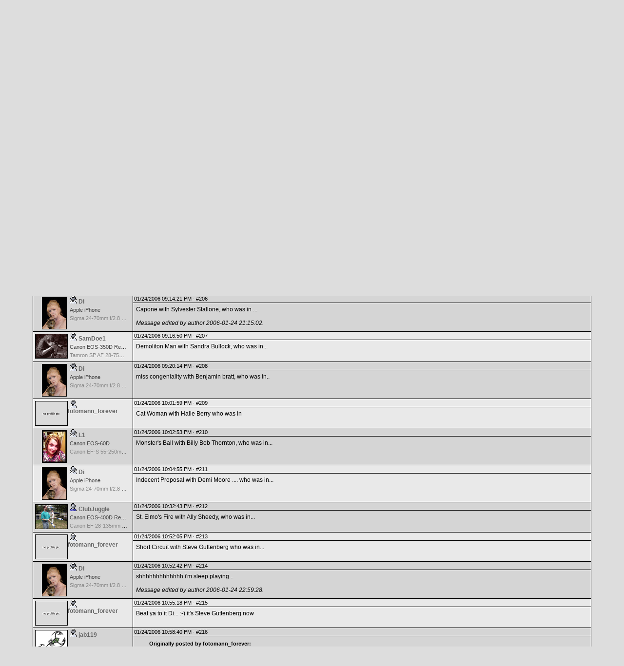

--- FILE ---
content_type: text/html
request_url: https://www.dpchallenge.com/forum.php?action=read&FORUM_THREAD_ID=336880&page=9
body_size: 6059
content:
<html>
<head>
	<title>346 Degrees of Separation - DPChallenge Forums</title>
	<link rel="styleSheet" type="text/css" href="/include/styles.css" />
	<meta name="keywords" Content="photography contest, digital photography, digital cameras, contest, digital photos, photo contest, digital imaging, challenge, cameras, photography tutorials, photography forums, photography discussion, langdon oliver, andrew ungvarsky" />
	<meta name="description" Content="Weekly digital photography contest site, featuring active forums, tutorials, photographer profiles, and more.  Enter and/or vote -- fun learning for ALL skill levels." />
	<meta charset="utf-8">
	<script type="text/javascript" src="/include/jquery-1.7.1.min.js"></script>
	<script type="text/javascript" src="/include/main.js"></script>
</head>
<body class="textsm" bgcolor="#DDDDDD" leftmargin="0" topmargin="0" marginwidth="0" marginheight="0" >

		<script type="text/javascript">function Go(){return}</script>
	<script type="text/javascript" src="/include/menu/menu10_41.js"></script>
	<script type="text/javascript" src="/include/menu10_com.js"></script>
	

	<table cellspacing="0" cellpadding="0" width="100%">
		<tr>
			<td width="234"><a href="/"><img border="0" src="/images/title1b.gif" width="234" height="48" alt="DPChallenge: A Digital Photography Contest"></a></td>
			<td align="right" valign="bottom" class="textsm">		
		You are not logged in. (<a href="/login.php?HTTP_REFERER=/forum.php?action=read&FORUM_THREAD_ID=336880&page=9" rel="nofollow">log in</a> or <a href="https://www.dpchallenge.com/register.php">register</a>)&nbsp;			</td>
		</tr>
		<tr>
			<td width="234" style="position: relative;"><img src="/images/title2.gif">
							</td>
			<td background="/images/topbackbar.gif">&nbsp;</td>
		</tr>
	</table>
	<table cellspacing="0" cellpadding="3" border="0" width="100%"><tr><td>
	<!-- WHOLE PAGE DESIGN -->
<script type="text/javascript" src="/include/forum.js"></script><div align="center">			<script async src="//pagead2.googlesyndication.com/pagead/js/adsbygoogle.js"></script>
			<!-- wide ad -->
			<ins class="adsbygoogle"
				 style="display:inline-block;width:728px;height:90px"
				 data-ad-client="ca-pub-6034318474773145"
				 data-ad-slot="7524196458"></ins>
			<script>
			(adsbygoogle = window.adsbygoogle || []).push({});
			</script>
</div><br>	<script type="text/javascript" src="/include/ajax.1.0.1.js"></script>
	<script type="text/javascript">
		function report_as_spam(callback_function, p_forum_thread_id, p_forum_post_id) { if (typeof(callback_function) != 'function') { alert('Callback function required as first parameter.'); return false; } if (arguments.length + 1 < 2) { alert('Number of required parameters (include the callback) is 3.'); return false; } var obj = new ajax_request('/forum.php', '?function=report_as_spam', build_arguments(arguments), callback_function, 'special'); return false; }		function report_as_spam_callback(response)
		{
			if (response.error != null)
			{
				alert('An error occurred while reporting the post.  Please try again later.');
			}
			else
			{
				alert('Thank you, the post has been reported.');
			}

			return false;
		}
		function report_post(forum_post_id, link_target)
		{
			var wnd = window.open('forum.php?action=reportpost&FORUM_POST_ID=' + forum_post_id + link_target, '', 'resizable=yes,scrollbars=yes,left='+(screen.width/2-400)+',top='+(screen.height/2-300)+',width=800,height=600');
		}
	</script>
		<table width="90%" cellspacing="0" cellpadding="0" align="center">
			<tr>
				<td><a href="/forum.php">DPChallenge Forums</a> &gt;&gt; <a href="/forum.php?action=list&FORUM_SECTION_ID=7">General Discussion</a> &gt;&gt; <b>346 Degrees of Separation</b></td>
				<td align="right" valign="top">
<a href="/forum.php?action=post&FORUM_THREAD_ID=336880"><img src="images/forum/b-postreply.gif" width=89 height=23 border=0></a>				</td>
			</tr>
						<tr style="padding-bottom: 3px;">
				<td>
					<table cellpadding=0 cellspacing=0><tr>
						<td><table cellpadding="0" cellspacing="2"><tr><td>Pages:&nbsp;&nbsp;</td><td align="center" width="18"><a href="/forum.php?action=read&FORUM_THREAD_ID=336880&page=8" class="u"><img border="0" src="/images/page/prev.gif"></a></td>
<td align="center" width="18"><a href="/forum.php?action=read&FORUM_THREAD_ID=336880&page=1" class="u"><img border="0" src="/images/page/1.gif"></a></td>
<td align="center" width="18">...</td>
<td align="center" width="18"><a href="/forum.php?action=read&FORUM_THREAD_ID=336880&page=5" class="u"><img border="0" src="/images/page/5.gif"></a></td>
<td align="center" width="18"><a href="/forum.php?action=read&FORUM_THREAD_ID=336880&page=6" class="u"><img border="0" src="/images/page/6.gif"></a></td>
<td align="center" width="18"><a href="/forum.php?action=read&FORUM_THREAD_ID=336880&page=7" class="u"><img border="0" src="/images/page/7.gif"></a></td>
<td align="center" width="18"><a href="/forum.php?action=read&FORUM_THREAD_ID=336880&page=8" class="u"><img border="0" src="/images/page/8.gif"></a></td>
<td align="center" width="18"><img border="0" src="/images/page/9y.gif"></td>
<td align="center" width="18"><a href="/forum.php?action=read&FORUM_THREAD_ID=336880&page=10" class="u"><img border="0" src="/images/page/10.gif"></a></td>
<td align="center" width="18"><a href="/forum.php?action=read&FORUM_THREAD_ID=336880&page=11" class="u"><img border="0" src="/images/page/11.gif"></a></td>
<td align="center" width="18"><a href="/forum.php?action=read&FORUM_THREAD_ID=336880&page=12" class="u"><img border="0" src="/images/page/12.gif"></a></td>
<td align="center" width="18"><a href="/forum.php?action=read&FORUM_THREAD_ID=336880&page=13" class="u"><img border="0" src="/images/page/13.gif"></a></td>
<td align="center" width="18">...</td>
<td align="center" width="18"><a href="/forum.php?action=read&FORUM_THREAD_ID=336880&page=23" class="u"><img border="0" src="/images/page/23.gif"></a></td>
<td align="center" width="18"><a href="/forum.php?action=read&FORUM_THREAD_ID=336880&page=10" class="u"><img border="0" src="/images/page/next.gif"></a></td>
</tr></table></td>
											</tr></table>
				</td>
				<td align="right">Showing posts
				201 - 225 of 555,  <a href="/forum.php?action=read&&FORUM_THREAD_ID=336880&order=DESC">(reverse)</a>				</td>
			</tr>
				</table>

<table width="90%" cellspacing="1" cellpadding="2" bgcolor="#00000" align="center">
	<tr class="forum-heading"><td width="150">Author</td><td>Thread</td></tr>
		<tr class="forum-bg1">
			<td rowspan="2" valign="top" nowrap width="200" class="forum-bg1">
				<a name="2079379"></a>
					<div class="forumpic"><a href="profile.php?USER_ID=25754"><img src="https://images.dpchallenge.com/images_profile/25000-29999/65/25754.jpg" style="border: 1px solid black;"></a></div>					<div style="float: left; width: 120px">
						<div style="margin-bottom: 4px;"><span style="width: 16px; text-align: center;"><img src="/images/user_icon/31_N.gif" hspace="4" vspace="0" border="0" alt="Registered User"></span><a title="typologic; currently offline" href="/profile.php?USER_ID=25754" class="fo ">typologic</a></div>
						<div class="forumcam" style="width: 120px;"><a href="/camera.php?CAMERA_ID=318" class="u" style="color:#444">Nikon D100</a></div>						<div class="forumcam" style="width: 120px;"><a href="/lens.php?LENS_ID=293" class="u" style="color:#888">Nikon AF Nikkor 50mm f/1.8</a></div>					</div>
			</td>
			<td class="textsm" height="14">
01/24/2006 09:00:42 PM &#0183; <a href="/forum.php?action=jump&FORUM_THREAD_ID=336880&FORUM_POST_ID=2079379" class="u">#201</a>			</td>
		</tr>
		<tr class="forum-bg1"><td valign="top"><table cellspacing="0" cellpadding="4" class="forum-post"><tr><td valign="top">Galaxy Quest with Sigourney Weaver who was in...</td></tr></table></td></tr>
		<tr class="forum-bg2">
			<td rowspan="2" valign="top" nowrap width="200" class="forum-bg2">
				<a name="2079380"></a>
					<div class="forumpic"><a href="profile.php?USER_ID=18349"><img src="https://images.dpchallenge.com/images_profile/15000-19999/65/18349.jpg" style="border: 1px solid black;"></a></div>					<div style="float: left; width: 120px">
						<div style="margin-bottom: 4px;"><span style="width: 16px; text-align: center;"><img src="/images/user_icon/31_F.gif" hspace="4" vspace="0" border="0" alt="Registered User"></span><a title="L1; currently offline" href="/profile.php?USER_ID=18349" class="fo ">L1</a></div>
						<div class="forumcam" style="width: 120px;"><a href="/camera.php?CAMERA_ID=2026" class="u" style="color:#444">Canon EOS-60D </a></div>						<div class="forumcam" style="width: 120px;"><a href="/lens.php?LENS_ID=1604" class="u" style="color:#888">Canon EF-S 55-250mm f/4-5.6 IS</a></div>					</div>
			</td>
			<td class="textsm" height="14">
01/24/2006 09:00:43 PM &#0183; <a href="/forum.php?action=jump&FORUM_THREAD_ID=336880&FORUM_POST_ID=2079380" class="u">#202</a>			</td>
		</tr>
		<tr class="forum-bg2"><td valign="top"><table cellspacing="0" cellpadding="4" class="forum-post"><tr><td valign="top">.<br><br><i>Message edited by author 2006-01-24 21:01:11.</i></td></tr></table></td></tr>
		<tr class="forum-bg1">
			<td rowspan="2" valign="top" nowrap width="200" class="forum-bg1">
				<a name="2079402"></a>
					<div class="forumpic"><a href="profile.php?USER_ID=10686"><img src="https://images.dpchallenge.com/images_profile/10000-14999/65/10686.jpg" style="border: 1px solid black;"></a></div>					<div style="float: left; width: 120px">
						<div style="margin-bottom: 4px;"><span style="width: 16px; text-align: center;"><img src="/images/user_icon/31.gif" hspace="4" vspace="0" border="0" alt="Registered User"></span><a title="Spork99; currently offline" href="/profile.php?USER_ID=10686" class="fo ">Spork99</a></div>
						<div class="forumcam" style="width: 120px;"><a href="/camera.php?CAMERA_ID=2620" class="u" style="color:#444">OM System OM-1</a></div>						<div class="forumcam" style="width: 120px;"><a href="/lens.php?LENS_ID=12" class="u" style="color:#888">Canon EF 100mm f/2.8 USM Macro</a></div>					</div>
			</td>
			<td class="textsm" height="14">
01/24/2006 09:05:35 PM &#0183; <a href="/forum.php?action=jump&FORUM_THREAD_ID=336880&FORUM_POST_ID=2079402" class="u">#203</a>			</td>
		</tr>
		<tr class="forum-bg1"><td valign="top"><table cellspacing="0" cellpadding="4" class="forum-post"><tr><td valign="top">Alien with Harry Dean Stanton who was in...<br><br><i>Message edited by author 2006-01-24 21:05:53.</i></td></tr></table></td></tr>
		<tr class="forum-bg2">
			<td rowspan="2" valign="top" nowrap width="200" class="forum-bg2">
				<a name="2079419"></a>
					<div class="forumpic"><a href="profile.php?USER_ID=9111"><img src="https://images.dpchallenge.com/images_profile/5000-9999/65/9111.jpg" style="border: 1px solid black;"></a></div>					<div style="float: left; width: 120px">
						<div style="margin-bottom: 4px;"><span style="width: 16px; text-align: center;"><img src="/images/user_icon/31_F.gif" hspace="4" vspace="0" border="0" alt="Registered User"></span><a title="Di; currently offline" href="/profile.php?USER_ID=9111" class="fo ">Di</a></div>
						<div class="forumcam" style="width: 120px;"><a href="/camera.php?CAMERA_ID=1668" class="u" style="color:#444">Apple iPhone</a></div>						<div class="forumcam" style="width: 120px;"><a href="/lens.php?LENS_ID=572" class="u" style="color:#888">Sigma 24-70mm f/2.8 EX Aspherical DF for Nikon</a></div>					</div>
			</td>
			<td class="textsm" height="14">
01/24/2006 09:11:22 PM &#0183; <a href="/forum.php?action=jump&FORUM_THREAD_ID=336880&FORUM_POST_ID=2079419" class="u">#204</a>			</td>
		</tr>
		<tr class="forum-bg2"><td valign="top"><table cellspacing="0" cellpadding="4" class="forum-post"><tr><td valign="top">pretty in pink with Molly Ringwald,  who waas in</td></tr></table></td></tr>
		<tr class="forum-bg1">
			<td rowspan="2" valign="top" nowrap width="200" class="forum-bg1">
				<a name="2079422"></a>
					<div class="forumpic"><a href="profile.php?USER_ID=10686"><img src="https://images.dpchallenge.com/images_profile/10000-14999/65/10686.jpg" style="border: 1px solid black;"></a></div>					<div style="float: left; width: 120px">
						<div style="margin-bottom: 4px;"><span style="width: 16px; text-align: center;"><img src="/images/user_icon/31.gif" hspace="4" vspace="0" border="0" alt="Registered User"></span><a title="Spork99; currently offline" href="/profile.php?USER_ID=10686" class="fo ">Spork99</a></div>
						<div class="forumcam" style="width: 120px;"><a href="/camera.php?CAMERA_ID=2620" class="u" style="color:#444">OM System OM-1</a></div>						<div class="forumcam" style="width: 120px;"><a href="/lens.php?LENS_ID=12" class="u" style="color:#888">Canon EF 100mm f/2.8 USM Macro</a></div>					</div>
			</td>
			<td class="textsm" height="14">
01/24/2006 09:13:06 PM &#0183; <a href="/forum.php?action=jump&FORUM_THREAD_ID=336880&FORUM_POST_ID=2079422" class="u">#205</a>			</td>
		</tr>
		<tr class="forum-bg1"><td valign="top"><table cellspacing="0" cellpadding="4" class="forum-post"><tr><td valign="top">Tempest with John Cassavetes who was in...</td></tr></table></td></tr>
		<tr class="forum-bg2">
			<td rowspan="2" valign="top" nowrap width="200" class="forum-bg2">
				<a name="2079424"></a>
					<div class="forumpic"><a href="profile.php?USER_ID=9111"><img src="https://images.dpchallenge.com/images_profile/5000-9999/65/9111.jpg" style="border: 1px solid black;"></a></div>					<div style="float: left; width: 120px">
						<div style="margin-bottom: 4px;"><span style="width: 16px; text-align: center;"><img src="/images/user_icon/31_F.gif" hspace="4" vspace="0" border="0" alt="Registered User"></span><a title="Di; currently offline" href="/profile.php?USER_ID=9111" class="fo ">Di</a></div>
						<div class="forumcam" style="width: 120px;"><a href="/camera.php?CAMERA_ID=1668" class="u" style="color:#444">Apple iPhone</a></div>						<div class="forumcam" style="width: 120px;"><a href="/lens.php?LENS_ID=572" class="u" style="color:#888">Sigma 24-70mm f/2.8 EX Aspherical DF for Nikon</a></div>					</div>
			</td>
			<td class="textsm" height="14">
01/24/2006 09:14:21 PM &#0183; <a href="/forum.php?action=jump&FORUM_THREAD_ID=336880&FORUM_POST_ID=2079424" class="u">#206</a>			</td>
		</tr>
		<tr class="forum-bg2"><td valign="top"><table cellspacing="0" cellpadding="4" class="forum-post"><tr><td valign="top">Capone with Sylvester Stallone, who was in ...<br><br><i>Message edited by author 2006-01-24 21:15:02.</i></td></tr></table></td></tr>
		<tr class="forum-bg1">
			<td rowspan="2" valign="top" nowrap width="200" class="forum-bg1">
				<a name="2079437"></a>
					<div class="forumpic"><a href="profile.php?USER_ID=41409"><img src="https://images.dpchallenge.com/images_profile/40000-44999/65/41409.jpg" style="border: 1px solid black;"></a></div>					<div style="float: left; width: 120px">
						<div style="margin-bottom: 4px;"><span style="width: 16px; text-align: center;"><img src="/images/user_icon/31.gif" hspace="4" vspace="0" border="0" alt="Registered User"></span><a title="SamDoe1; currently offline" href="/profile.php?USER_ID=41409" class="fo ">SamDoe1</a></div>
						<div class="forumcam" style="width: 120px;"><a href="/camera.php?CAMERA_ID=1135" class="u" style="color:#444">Canon EOS-350D Rebel XT</a></div>						<div class="forumcam" style="width: 120px;"><a href="/lens.php?LENS_ID=792" class="u" style="color:#888">Tamron SP AF 28-75mm f/2.8 XR Di for Canon</a></div>					</div>
			</td>
			<td class="textsm" height="14">
01/24/2006 09:16:50 PM &#0183; <a href="/forum.php?action=jump&FORUM_THREAD_ID=336880&FORUM_POST_ID=2079437" class="u">#207</a>			</td>
		</tr>
		<tr class="forum-bg1"><td valign="top"><table cellspacing="0" cellpadding="4" class="forum-post"><tr><td valign="top">Demoliton Man with Sandra Bullock, who was in...</td></tr></table></td></tr>
		<tr class="forum-bg2">
			<td rowspan="2" valign="top" nowrap width="200" class="forum-bg2">
				<a name="2079446"></a>
					<div class="forumpic"><a href="profile.php?USER_ID=9111"><img src="https://images.dpchallenge.com/images_profile/5000-9999/65/9111.jpg" style="border: 1px solid black;"></a></div>					<div style="float: left; width: 120px">
						<div style="margin-bottom: 4px;"><span style="width: 16px; text-align: center;"><img src="/images/user_icon/31_F.gif" hspace="4" vspace="0" border="0" alt="Registered User"></span><a title="Di; currently offline" href="/profile.php?USER_ID=9111" class="fo ">Di</a></div>
						<div class="forumcam" style="width: 120px;"><a href="/camera.php?CAMERA_ID=1668" class="u" style="color:#444">Apple iPhone</a></div>						<div class="forumcam" style="width: 120px;"><a href="/lens.php?LENS_ID=572" class="u" style="color:#888">Sigma 24-70mm f/2.8 EX Aspherical DF for Nikon</a></div>					</div>
			</td>
			<td class="textsm" height="14">
01/24/2006 09:20:14 PM &#0183; <a href="/forum.php?action=jump&FORUM_THREAD_ID=336880&FORUM_POST_ID=2079446" class="u">#208</a>			</td>
		</tr>
		<tr class="forum-bg2"><td valign="top"><table cellspacing="0" cellpadding="4" class="forum-post"><tr><td valign="top">miss congeniality with Benjamin bratt, who was in..</td></tr></table></td></tr>
		<tr class="forum-bg1">
			<td rowspan="2" valign="top" nowrap width="200" class="forum-bg1">
				<a name="2079604"></a>
					<div class="forumpic"><a href="profile.php?USER_ID=5885"><img src="https://images.dpchallenge.com/images_profile/65_nopicture.png" style="border: 1px solid black;"></a></div>					<div style="float: left; width: 120px">
						<div style="margin-bottom: 4px;"><span style="width: 16px; text-align: center;"><img src="/images/user_icon/31.gif" hspace="4" vspace="0" border="0" alt="Registered User"></span><a title="fotomann_forever; currently offline" href="/profile.php?USER_ID=5885" class="fo ">fotomann_forever</a></div>
																	</div>
			</td>
			<td class="textsm" height="14">
01/24/2006 10:01:59 PM &#0183; <a href="/forum.php?action=jump&FORUM_THREAD_ID=336880&FORUM_POST_ID=2079604" class="u">#209</a>			</td>
		</tr>
		<tr class="forum-bg1"><td valign="top"><table cellspacing="0" cellpadding="4" class="forum-post"><tr><td valign="top">Cat Woman with Halle Berry who was in<br></td></tr></table></td></tr>
		<tr class="forum-bg2">
			<td rowspan="2" valign="top" nowrap width="200" class="forum-bg2">
				<a name="2079606"></a>
					<div class="forumpic"><a href="profile.php?USER_ID=18349"><img src="https://images.dpchallenge.com/images_profile/15000-19999/65/18349.jpg" style="border: 1px solid black;"></a></div>					<div style="float: left; width: 120px">
						<div style="margin-bottom: 4px;"><span style="width: 16px; text-align: center;"><img src="/images/user_icon/31_F.gif" hspace="4" vspace="0" border="0" alt="Registered User"></span><a title="L1; currently offline" href="/profile.php?USER_ID=18349" class="fo ">L1</a></div>
						<div class="forumcam" style="width: 120px;"><a href="/camera.php?CAMERA_ID=2026" class="u" style="color:#444">Canon EOS-60D </a></div>						<div class="forumcam" style="width: 120px;"><a href="/lens.php?LENS_ID=1604" class="u" style="color:#888">Canon EF-S 55-250mm f/4-5.6 IS</a></div>					</div>
			</td>
			<td class="textsm" height="14">
01/24/2006 10:02:53 PM &#0183; <a href="/forum.php?action=jump&FORUM_THREAD_ID=336880&FORUM_POST_ID=2079606" class="u">#210</a>			</td>
		</tr>
		<tr class="forum-bg2"><td valign="top"><table cellspacing="0" cellpadding="4" class="forum-post"><tr><td valign="top">Monster's Ball with Billy Bob Thornton, who was in...<br><br></td></tr></table></td></tr>
		<tr class="forum-bg1">
			<td rowspan="2" valign="top" nowrap width="200" class="forum-bg1">
				<a name="2079616"></a>
					<div class="forumpic"><a href="profile.php?USER_ID=9111"><img src="https://images.dpchallenge.com/images_profile/5000-9999/65/9111.jpg" style="border: 1px solid black;"></a></div>					<div style="float: left; width: 120px">
						<div style="margin-bottom: 4px;"><span style="width: 16px; text-align: center;"><img src="/images/user_icon/31_F.gif" hspace="4" vspace="0" border="0" alt="Registered User"></span><a title="Di; currently offline" href="/profile.php?USER_ID=9111" class="fo ">Di</a></div>
						<div class="forumcam" style="width: 120px;"><a href="/camera.php?CAMERA_ID=1668" class="u" style="color:#444">Apple iPhone</a></div>						<div class="forumcam" style="width: 120px;"><a href="/lens.php?LENS_ID=572" class="u" style="color:#888">Sigma 24-70mm f/2.8 EX Aspherical DF for Nikon</a></div>					</div>
			</td>
			<td class="textsm" height="14">
01/24/2006 10:04:55 PM &#0183; <a href="/forum.php?action=jump&FORUM_THREAD_ID=336880&FORUM_POST_ID=2079616" class="u">#211</a>			</td>
		</tr>
		<tr class="forum-bg1"><td valign="top"><table cellspacing="0" cellpadding="4" class="forum-post"><tr><td valign="top">Indecent Proposal with Demi Moore   .... who was in...</td></tr></table></td></tr>
		<tr class="forum-bg2">
			<td rowspan="2" valign="top" nowrap width="200" class="forum-bg2">
				<a name="2079687"></a>
					<div class="forumpic"><a href="profile.php?USER_ID=1054"><img src="https://images.dpchallenge.com/images_profile/0-4999/65/1054.jpg" style="border: 1px solid black;"></a></div>					<div style="float: left; width: 120px">
						<div style="margin-bottom: 4px;"><span style="width: 16px; text-align: center;"><img src="/images/user_icon/21.gif" hspace="4" vspace="0" border="0" alt="Member"></span><a title="ClubJuggle; currently offline" href="/profile.php?USER_ID=1054" class="fo ">ClubJuggle</a></div>
						<div class="forumcam" style="width: 120px;"><a href="/camera.php?CAMERA_ID=1544" class="u" style="color:#444">Canon EOS-400D Rebel XTi</a></div>						<div class="forumcam" style="width: 120px;"><a href="/lens.php?LENS_ID=3" class="u" style="color:#888">Canon EF 28-135mm f/3.5-5.6 IS USM</a></div>					</div>
			</td>
			<td class="textsm" height="14">
01/24/2006 10:32:43 PM &#0183; <a href="/forum.php?action=jump&FORUM_THREAD_ID=336880&FORUM_POST_ID=2079687" class="u">#212</a>			</td>
		</tr>
		<tr class="forum-bg2"><td valign="top"><table cellspacing="0" cellpadding="4" class="forum-post"><tr><td valign="top">St. Elmo's Fire with Ally Sheedy, who was in...<br></td></tr></table></td></tr>
		<tr class="forum-bg1">
			<td rowspan="2" valign="top" nowrap width="200" class="forum-bg1">
				<a name="2079776"></a>
					<div class="forumpic"><a href="profile.php?USER_ID=5885"><img src="https://images.dpchallenge.com/images_profile/65_nopicture.png" style="border: 1px solid black;"></a></div>					<div style="float: left; width: 120px">
						<div style="margin-bottom: 4px;"><span style="width: 16px; text-align: center;"><img src="/images/user_icon/31.gif" hspace="4" vspace="0" border="0" alt="Registered User"></span><a title="fotomann_forever; currently offline" href="/profile.php?USER_ID=5885" class="fo ">fotomann_forever</a></div>
																	</div>
			</td>
			<td class="textsm" height="14">
01/24/2006 10:52:05 PM &#0183; <a href="/forum.php?action=jump&FORUM_THREAD_ID=336880&FORUM_POST_ID=2079776" class="u">#213</a>			</td>
		</tr>
		<tr class="forum-bg1"><td valign="top"><table cellspacing="0" cellpadding="4" class="forum-post"><tr><td valign="top">Short Circuit with Steve Guttenberg who was in...<br></td></tr></table></td></tr>
		<tr class="forum-bg2">
			<td rowspan="2" valign="top" nowrap width="200" class="forum-bg2">
				<a name="2079777"></a>
					<div class="forumpic"><a href="profile.php?USER_ID=9111"><img src="https://images.dpchallenge.com/images_profile/5000-9999/65/9111.jpg" style="border: 1px solid black;"></a></div>					<div style="float: left; width: 120px">
						<div style="margin-bottom: 4px;"><span style="width: 16px; text-align: center;"><img src="/images/user_icon/31_F.gif" hspace="4" vspace="0" border="0" alt="Registered User"></span><a title="Di; currently offline" href="/profile.php?USER_ID=9111" class="fo ">Di</a></div>
						<div class="forumcam" style="width: 120px;"><a href="/camera.php?CAMERA_ID=1668" class="u" style="color:#444">Apple iPhone</a></div>						<div class="forumcam" style="width: 120px;"><a href="/lens.php?LENS_ID=572" class="u" style="color:#888">Sigma 24-70mm f/2.8 EX Aspherical DF for Nikon</a></div>					</div>
			</td>
			<td class="textsm" height="14">
01/24/2006 10:52:42 PM &#0183; <a href="/forum.php?action=jump&FORUM_THREAD_ID=336880&FORUM_POST_ID=2079777" class="u">#214</a>			</td>
		</tr>
		<tr class="forum-bg2"><td valign="top"><table cellspacing="0" cellpadding="4" class="forum-post"><tr><td valign="top">shhhhhhhhhhhhh  i'm sleep playing... <br><br><i>Message edited by author 2006-01-24 22:59:28.</i></td></tr></table></td></tr>
		<tr class="forum-bg1">
			<td rowspan="2" valign="top" nowrap width="200" class="forum-bg1">
				<a name="2079788"></a>
					<div class="forumpic"><a href="profile.php?USER_ID=5885"><img src="https://images.dpchallenge.com/images_profile/65_nopicture.png" style="border: 1px solid black;"></a></div>					<div style="float: left; width: 120px">
						<div style="margin-bottom: 4px;"><span style="width: 16px; text-align: center;"><img src="/images/user_icon/31.gif" hspace="4" vspace="0" border="0" alt="Registered User"></span><a title="fotomann_forever; currently offline" href="/profile.php?USER_ID=5885" class="fo ">fotomann_forever</a></div>
																	</div>
			</td>
			<td class="textsm" height="14">
01/24/2006 10:55:18 PM &#0183; <a href="/forum.php?action=jump&FORUM_THREAD_ID=336880&FORUM_POST_ID=2079788" class="u">#215</a>			</td>
		</tr>
		<tr class="forum-bg1"><td valign="top"><table cellspacing="0" cellpadding="4" class="forum-post"><tr><td valign="top">Beat ya to it Di... :-) it's Steve Guttenberg now <br></td></tr></table></td></tr>
		<tr class="forum-bg2">
			<td rowspan="2" valign="top" nowrap width="200" class="forum-bg2">
				<a name="2079809"></a>
					<div class="forumpic"><a href="profile.php?USER_ID=4338"><img src="https://images.dpchallenge.com/images_profile/0-4999/65/4338.jpg" style="border: 1px solid black;"></a></div>					<div style="float: left; width: 120px">
						<div style="margin-bottom: 4px;"><span style="width: 16px; text-align: center;"><img src="/images/user_icon/31.gif" hspace="4" vspace="0" border="0" alt="Registered User"></span><a title="jab119; currently offline" href="/profile.php?USER_ID=4338" class="fo ">jab119</a></div>
																	</div>
			</td>
			<td class="textsm" height="14">
01/24/2006 10:58:40 PM &#0183; <a href="/forum.php?action=jump&FORUM_THREAD_ID=336880&FORUM_POST_ID=2079809" class="u">#216</a>			</td>
		</tr>
		<tr class="forum-bg2"><td valign="top"><table cellspacing="0" cellpadding="4" class="forum-post"><tr><td valign="top"><table width=95% align=center><tr><td><div class=textsm><b>Originally posted by fotomann_forever:</b></div><hr><i> Beat ya to it Di... :-) it's Steve Guttenberg now </i></td></tr></table><br><br>Steven Guttenberg was in "Somethig for Joey: with Marc Singer who was in</td></tr></table></td></tr>
		<tr class="forum-bg1">
			<td rowspan="2" valign="top" nowrap width="200" class="forum-bg1">
				<a name="2079862"></a>
					<div class="forumpic"><a href="profile.php?USER_ID=1054"><img src="https://images.dpchallenge.com/images_profile/0-4999/65/1054.jpg" style="border: 1px solid black;"></a></div>					<div style="float: left; width: 120px">
						<div style="margin-bottom: 4px;"><span style="width: 16px; text-align: center;"><img src="/images/user_icon/21.gif" hspace="4" vspace="0" border="0" alt="Member"></span><a title="ClubJuggle; currently offline" href="/profile.php?USER_ID=1054" class="fo ">ClubJuggle</a></div>
						<div class="forumcam" style="width: 120px;"><a href="/camera.php?CAMERA_ID=1544" class="u" style="color:#444">Canon EOS-400D Rebel XTi</a></div>						<div class="forumcam" style="width: 120px;"><a href="/lens.php?LENS_ID=3" class="u" style="color:#888">Canon EF 28-135mm f/3.5-5.6 IS USM</a></div>					</div>
			</td>
			<td class="textsm" height="14">
01/24/2006 11:12:44 PM &#0183; <a href="/forum.php?action=jump&FORUM_THREAD_ID=336880&FORUM_POST_ID=2079862" class="u">#217</a>			</td>
		</tr>
		<tr class="forum-bg1"><td valign="top"><table cellspacing="0" cellpadding="4" class="forum-post"><tr><td valign="top">Street Corner Justice with Clint Howard, who was in...<br></td></tr></table></td></tr>
		<tr class="forum-bg2">
			<td rowspan="2" valign="top" nowrap width="200" class="forum-bg2">
				<a name="2079875"></a>
					<div class="forumpic"><a href="profile.php?USER_ID=30861"><img src="https://images.dpchallenge.com/images_profile/30000-34999/65/30861.jpg" style="border: 1px solid black;"></a></div>					<div style="float: left; width: 120px">
						<div style="margin-bottom: 4px;"><span style="width: 16px; text-align: center;"><img src="/images/user_icon/user_id/30861.gif" hspace="4" vspace="0" border="0" alt="Administrator"></span><a title="Bear_Music; currently offline" href="/profile.php?USER_ID=30861" class="fo ">Bear_Music</a></div>
						<div class="forumcam" style="width: 120px;"><a href="/camera.php?CAMERA_ID=2678" class="u" style="color:#444">Samsung Galaxy S24, S24+, S24 Ultra</a></div>						<div class="forumcam" style="width: 120px;"><a href="/lens.php?LENS_ID=2116" class="u" style="color:#888">Sony 24-70mm f/4 Vario-Tessar T* FE OSS</a></div>					</div>
			</td>
			<td class="textsm" height="14">
01/24/2006 11:17:08 PM &#0183; <a href="/forum.php?action=jump&FORUM_THREAD_ID=336880&FORUM_POST_ID=2079875" class="u">#218</a>			</td>
		</tr>
		<tr class="forum-bg2"><td valign="top"><table cellspacing="0" cellpadding="4" class="forum-post"><tr><td valign="top">The Waterboy with Adam Sandler, who was in...<br></td></tr></table></td></tr>
		<tr class="forum-bg1">
			<td rowspan="2" valign="top" nowrap width="200" class="forum-bg1">
				<a name="2079877"></a>
					<div class="forumpic"><a href="profile.php?USER_ID=37893"><img src="https://images.dpchallenge.com/images_profile/35000-39999/65/37893.jpg" style="border: 1px solid black;"></a></div>					<div style="float: left; width: 120px">
						<div style="margin-bottom: 4px;"><span style="width: 16px; text-align: center;"><img src="/images/user_icon/31.gif" hspace="4" vspace="0" border="0" alt="Registered User"></span><a title="Rikki; currently offline" href="/profile.php?USER_ID=37893" class="fo ">Rikki</a></div>
						<div class="forumcam" style="width: 120px;"><a href="/camera.php?CAMERA_ID=990" class="u" style="color:#444">Canon EOS-20D</a></div>						<div class="forumcam" style="width: 120px;"><a href="/lens.php?LENS_ID=4" class="u" style="color:#888">Canon EF 17-40mm f/4.0 L USM</a></div>					</div>
			</td>
			<td class="textsm" height="14">
01/24/2006 11:17:09 PM &#0183; <a href="/forum.php?action=jump&FORUM_THREAD_ID=336880&FORUM_POST_ID=2079877" class="u">#219</a>			</td>
		</tr>
		<tr class="forum-bg1"><td valign="top"><table cellspacing="0" cellpadding="4" class="forum-post"><tr><td valign="top">...<br><br><i>Message edited by author 2006-01-24 23:17:57.</i></td></tr></table></td></tr>
		<tr class="forum-bg2">
			<td rowspan="2" valign="top" nowrap width="200" class="forum-bg2">
				<a name="2079888"></a>
					<div class="forumpic"><a href="profile.php?USER_ID=15511"><img src="https://images.dpchallenge.com/images_profile/15000-19999/65/15511.jpg" style="border: 1px solid black;"></a></div>					<div style="float: left; width: 120px">
						<div style="margin-bottom: 4px;"><span style="width: 16px; text-align: center;"><img src="/images/user_icon/21.gif" hspace="4" vspace="0" border="0" alt="Member"></span><a title="C_Steve_G; currently offline" href="/profile.php?USER_ID=15511" class="fo ">C_Steve_G</a></div>
						<div class="forumcam" style="width: 120px;"><a href="/camera.php?CAMERA_ID=2579" class="u" style="color:#444">Apple iPhone 12</a></div>						<div class="forumcam" style="width: 120px;"><a href="/lens.php?LENS_ID=1230" class="u" style="color:#888">Nikon AF Zoom-Nikkor 35-135mm f/3.5-4.5</a></div>					</div>
			</td>
			<td class="textsm" height="14">
01/24/2006 11:20:53 PM &#0183; <a href="/forum.php?action=jump&FORUM_THREAD_ID=336880&FORUM_POST_ID=2079888" class="u">#220</a>			</td>
		</tr>
		<tr class="forum-bg2"><td valign="top"><table cellspacing="0" cellpadding="4" class="forum-post"><tr><td valign="top"><table width=95% align=center><tr><td><div class=textsm><b>Originally posted by ClubJuggle:</b></div><hr><i> Street Corner Justice with Clint Howard, who was in... </i></td></tr></table><br><br>"The Courtship of Eddie's Father" with Glenn Ford who was in...<br><br>Damn, too slow..<br><br><i>Message edited by author 2006-01-24 23:21:35.</i></td></tr></table></td></tr>
		<tr class="forum-bg1">
			<td rowspan="2" valign="top" nowrap width="200" class="forum-bg1">
				<a name="2080177"></a>
					<div class="forumpic"><a href="profile.php?USER_ID=9111"><img src="https://images.dpchallenge.com/images_profile/5000-9999/65/9111.jpg" style="border: 1px solid black;"></a></div>					<div style="float: left; width: 120px">
						<div style="margin-bottom: 4px;"><span style="width: 16px; text-align: center;"><img src="/images/user_icon/31_F.gif" hspace="4" vspace="0" border="0" alt="Registered User"></span><a title="Di; currently offline" href="/profile.php?USER_ID=9111" class="fo ">Di</a></div>
						<div class="forumcam" style="width: 120px;"><a href="/camera.php?CAMERA_ID=1668" class="u" style="color:#444">Apple iPhone</a></div>						<div class="forumcam" style="width: 120px;"><a href="/lens.php?LENS_ID=572" class="u" style="color:#888">Sigma 24-70mm f/2.8 EX Aspherical DF for Nikon</a></div>					</div>
			</td>
			<td class="textsm" height="14">
01/25/2006 12:30:43 AM &#0183; <a href="/forum.php?action=jump&FORUM_THREAD_ID=336880&FORUM_POST_ID=2080177" class="u">#221</a>			</td>
		</tr>
		<tr class="forum-bg1"><td valign="top"><table cellspacing="0" cellpadding="4" class="forum-post"><tr><td valign="top">Billy Madison with Darren McGavin, who was in.....</td></tr></table></td></tr>
		<tr class="forum-bg2">
			<td rowspan="2" valign="top" nowrap width="200" class="forum-bg2">
				<a name="2080203"></a>
					<div class="forumpic"><a href="profile.php?USER_ID=22970"><img src="https://images.dpchallenge.com/images_profile/20000-24999/65/22970.jpg" style="border: 1px solid black;"></a></div>					<div style="float: left; width: 120px">
						<div style="margin-bottom: 4px;"><span style="width: 16px; text-align: center;"><img src="/images/user_icon/31.gif" hspace="4" vspace="0" border="0" alt="Registered User"></span><a title="SDW; currently offline" href="/profile.php?USER_ID=22970" class="fo ">SDW</a></div>
						<div class="forumcam" style="width: 120px;"><a href="/camera.php?CAMERA_ID=2026" class="u" style="color:#444">Canon EOS-60D </a></div>						<div class="forumcam" style="width: 120px;"><a href="/lens.php?LENS_ID=793" class="u" style="color:#888">Tamron AF 28-300mm f/3.5-6.3 XR Di LD Aspherical IF for Canon</a></div>					</div>
			</td>
			<td class="textsm" height="14">
01/25/2006 12:34:46 AM &#0183; <a href="/forum.php?action=jump&FORUM_THREAD_ID=336880&FORUM_POST_ID=2080203" class="u">#222</a>			</td>
		</tr>
		<tr class="forum-bg2"><td valign="top"><table cellspacing="0" cellpadding="4" class="forum-post"><tr><td valign="top">A Song to Remember with Paul Zaramba, who was in...<br></td></tr></table></td></tr>
		<tr class="forum-bg1">
			<td rowspan="2" valign="top" nowrap width="200" class="forum-bg1">
				<a name="2080697"></a>
					<div class="forumpic"><a href="profile.php?USER_ID=37053"><img src="https://images.dpchallenge.com/images_profile/35000-39999/65/37053.jpg" style="border: 1px solid black;"></a></div>					<div style="float: left; width: 120px">
						<div style="margin-bottom: 4px;"><span style="width: 16px; text-align: center;"><img src="/images/user_icon/31_N.gif" hspace="4" vspace="0" border="0" alt="Registered User"></span><a title="DjFenzl; currently offline" href="/profile.php?USER_ID=37053" class="fo ">DjFenzl</a></div>
																	</div>
			</td>
			<td class="textsm" height="14">
01/25/2006 01:47:16 AM &#0183; <a href="/forum.php?action=jump&FORUM_THREAD_ID=336880&FORUM_POST_ID=2080697" class="u">#223</a>			</td>
		</tr>
		<tr class="forum-bg1"><td valign="top"><table cellspacing="0" cellpadding="4" class="forum-post"><tr><td valign="top">Appointment in Honduras with Ann Sheridan who was in...<br><br><i>Message edited by author 2006-01-25 01:48:19.</i></td></tr></table></td></tr>
		<tr class="forum-bg2">
			<td rowspan="2" valign="top" nowrap width="200" class="forum-bg2">
				<a name="2080722"></a>
					<div class="forumpic"><a href="profile.php?USER_ID=10686"><img src="https://images.dpchallenge.com/images_profile/10000-14999/65/10686.jpg" style="border: 1px solid black;"></a></div>					<div style="float: left; width: 120px">
						<div style="margin-bottom: 4px;"><span style="width: 16px; text-align: center;"><img src="/images/user_icon/31.gif" hspace="4" vspace="0" border="0" alt="Registered User"></span><a title="Spork99; currently offline" href="/profile.php?USER_ID=10686" class="fo ">Spork99</a></div>
						<div class="forumcam" style="width: 120px;"><a href="/camera.php?CAMERA_ID=2620" class="u" style="color:#444">OM System OM-1</a></div>						<div class="forumcam" style="width: 120px;"><a href="/lens.php?LENS_ID=12" class="u" style="color:#888">Canon EF 100mm f/2.8 USM Macro</a></div>					</div>
			</td>
			<td class="textsm" height="14">
01/25/2006 01:49:52 AM &#0183; <a href="/forum.php?action=jump&FORUM_THREAD_ID=336880&FORUM_POST_ID=2080722" class="u">#224</a>			</td>
		</tr>
		<tr class="forum-bg2"><td valign="top"><table cellspacing="0" cellpadding="4" class="forum-post"><tr><td valign="top">The Opposite Sex with Joan Collins who was in...<br><br><i>Message edited by author 2006-01-25 01:51:57.</i></td></tr></table></td></tr>
		<tr class="forum-bg1">
			<td rowspan="2" valign="top" nowrap width="200" class="forum-bg1">
				<a name="2080951"></a>
					<div class="forumpic"><a href="profile.php?USER_ID=5885"><img src="https://images.dpchallenge.com/images_profile/65_nopicture.png" style="border: 1px solid black;"></a></div>					<div style="float: left; width: 120px">
						<div style="margin-bottom: 4px;"><span style="width: 16px; text-align: center;"><img src="/images/user_icon/31.gif" hspace="4" vspace="0" border="0" alt="Registered User"></span><a title="fotomann_forever; currently offline" href="/profile.php?USER_ID=5885" class="fo ">fotomann_forever</a></div>
																	</div>
			</td>
			<td class="textsm" height="14">
01/25/2006 02:45:51 AM &#0183; <a href="/forum.php?action=jump&FORUM_THREAD_ID=336880&FORUM_POST_ID=2080951" class="u">#225</a>			</td>
		</tr>
		<tr class="forum-bg1"><td valign="top"><table cellspacing="0" cellpadding="4" class="forum-post"><tr><td valign="top">The Flintstones in Viva Rock Vegas with Stephen Baldwin who was in ...<br></td></tr></table></td></tr>
</table>
<img src="images/pix.gif" width="1" height="1" id="rate">
	<table width="90%" cellspacing="0" cellpadding="0" align="center">
		<tr>
			<td valign="top">
				<table cellpadding="0" cellspacing="2"><tr><td>Pages:&nbsp;&nbsp;</td><td align="center" width="18"><a href="/forum.php?action=read&FORUM_THREAD_ID=336880&page=8" class="u"><img border="0" src="/images/page/prev.gif"></a></td>
<td align="center" width="18"><a href="/forum.php?action=read&FORUM_THREAD_ID=336880&page=1" class="u"><img border="0" src="/images/page/1.gif"></a></td>
<td align="center" width="18">...</td>
<td align="center" width="18"><a href="/forum.php?action=read&FORUM_THREAD_ID=336880&page=5" class="u"><img border="0" src="/images/page/5.gif"></a></td>
<td align="center" width="18"><a href="/forum.php?action=read&FORUM_THREAD_ID=336880&page=6" class="u"><img border="0" src="/images/page/6.gif"></a></td>
<td align="center" width="18"><a href="/forum.php?action=read&FORUM_THREAD_ID=336880&page=7" class="u"><img border="0" src="/images/page/7.gif"></a></td>
<td align="center" width="18"><a href="/forum.php?action=read&FORUM_THREAD_ID=336880&page=8" class="u"><img border="0" src="/images/page/8.gif"></a></td>
<td align="center" width="18"><img border="0" src="/images/page/9y.gif"></td>
<td align="center" width="18"><a href="/forum.php?action=read&FORUM_THREAD_ID=336880&page=10" class="u"><img border="0" src="/images/page/10.gif"></a></td>
<td align="center" width="18"><a href="/forum.php?action=read&FORUM_THREAD_ID=336880&page=11" class="u"><img border="0" src="/images/page/11.gif"></a></td>
<td align="center" width="18"><a href="/forum.php?action=read&FORUM_THREAD_ID=336880&page=12" class="u"><img border="0" src="/images/page/12.gif"></a></td>
<td align="center" width="18"><a href="/forum.php?action=read&FORUM_THREAD_ID=336880&page=13" class="u"><img border="0" src="/images/page/13.gif"></a></td>
<td align="center" width="18">...</td>
<td align="center" width="18"><a href="/forum.php?action=read&FORUM_THREAD_ID=336880&page=23" class="u"><img border="0" src="/images/page/23.gif"></a></td>
<td align="center" width="18"><a href="/forum.php?action=read&FORUM_THREAD_ID=336880&page=10" class="u"><img border="0" src="/images/page/next.gif"></a></td>
</tr></table>							</td>
			<td align="right" valign="top">
				<div class="textsm">Current Server Time: 01/20/2026 10:31:03 PM</div>				<a href="/forum.php?action=post&FORUM_THREAD_ID=336880"><img src="images/forum/b-postreply.gif" width=89 height=23 border=0 vspace=3></a>			</td>
		</tr>
	</table>
<div align="center">			<script async src="//pagead2.googlesyndication.com/pagead/js/adsbygoogle.js"></script>
			<!-- wide ad -->
			<ins class="adsbygoogle"
				 style="display:inline-block;width:728px;height:90px"
				 data-ad-client="ca-pub-6034318474773145"
				 data-ad-slot="7524196458"></ins>
			<script>
			(adsbygoogle = window.adsbygoogle || []).push({});
			</script>
</div><br>
<table width="90%" cellspacing="0" cellpadding="0" align="center">
<tr><td class="textsm">
	 <span class="error">Please <a href="login.php" style="color: red;">log in</a> or <a href="register.php" style="color: red;">register</a> to post to the forums.</span></td></tr>
</table>



			<br><br>
		<div align="center" class="textsm" style="color: #666666;">
			<a href="/index.php" class="u">Home</a> -
			<a href="/challenge_index.php" class="u">Challenges</a> -
			<a href="/community_index.php" class="u">Community</a> -
			<a href="/league/" class="u">League</a> -
			<a href="/photo_index.php" class="u">Photos</a> -
			<a href="/camera.php" class="u">Cameras</a> -
			<a href="/lens.php" class="u">Lenses</a> -
			<a href="/learn_index.php" class="u">Learn</a> -
			<!-- <a href="http://prints.dpchallenge.com" class="u">Prints!</a> - -->
			<a href="/help.php" class="u">Help</a> -
			<a href="/terms.php" class="u">Terms of Use</a> -
			<a href="/privacy.php" class="u">Privacy</a> -
			<a href="#" class="u">Top ^</a>
		<br>DPChallenge, and website content and design, Copyright &#169; 2001-2026 Challenging Technologies, LLC.
		<br>All digital photo copyrights belong to the photographers and may not be used without permission.
<!--		<br>Proudly hosted by <a href="http://www.sargasso.net/from/dpc" target="_blank" class="u" style="color:#666666">Sargasso Networks</a>. -->
		<br>Current Server Time: 01/20/2026 10:31:03 PM EST.
		</div>

		</td></tr></table>
	</body>

	<script type="text/javascript">
		// <![CDATA[
			document.write('</div>');

			var gaJsHost = (("https:" == document.location.protocol) ? "https://ssl." : "http://www.");
			document.write(unescape("%3Cscript src='" + gaJsHost + "google-analytics.com/ga.js' type='text/javascript'%3E%3C/script%3E"));
		// ]]>
	</script>

	<script type="text/javascript">
		// <![CDATA[
			var pageTracker = _gat._getTracker("UA-955918-1");
			pageTracker._trackPageview();
		// ]]>
	</script>
</html>


--- FILE ---
content_type: text/html; charset=utf-8
request_url: https://www.google.com/recaptcha/api2/aframe
body_size: 267
content:
<!DOCTYPE HTML><html><head><meta http-equiv="content-type" content="text/html; charset=UTF-8"></head><body><script nonce="5D7xEn4eHubEMsn3ORtALw">/** Anti-fraud and anti-abuse applications only. See google.com/recaptcha */ try{var clients={'sodar':'https://pagead2.googlesyndication.com/pagead/sodar?'};window.addEventListener("message",function(a){try{if(a.source===window.parent){var b=JSON.parse(a.data);var c=clients[b['id']];if(c){var d=document.createElement('img');d.src=c+b['params']+'&rc='+(localStorage.getItem("rc::a")?sessionStorage.getItem("rc::b"):"");window.document.body.appendChild(d);sessionStorage.setItem("rc::e",parseInt(sessionStorage.getItem("rc::e")||0)+1);localStorage.setItem("rc::h",'1768966265683');}}}catch(b){}});window.parent.postMessage("_grecaptcha_ready", "*");}catch(b){}</script></body></html>